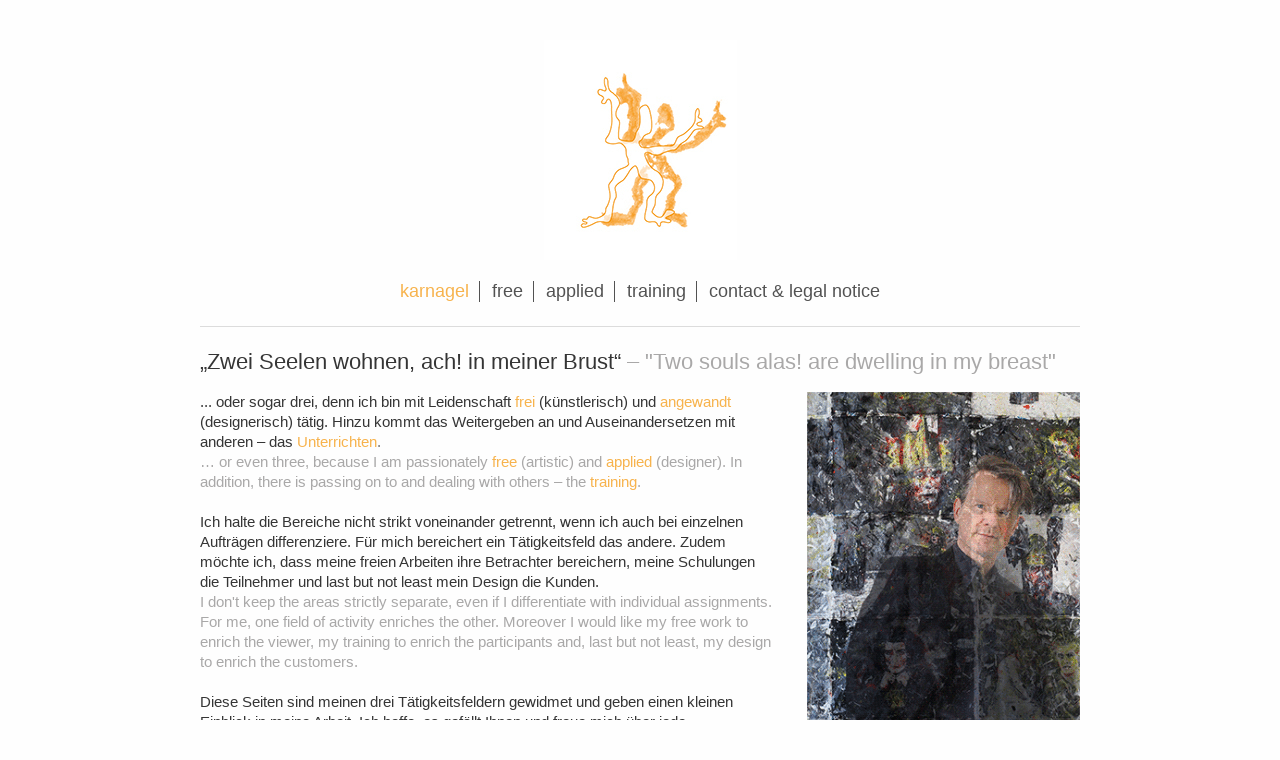

--- FILE ---
content_type: text/html; charset=UTF-8
request_url: http://www.karnagel.com/
body_size: 7381
content:
<!DOCTYPE html>
<html lang="de"  ><head prefix="og: http://ogp.me/ns# fb: http://ogp.me/ns/fb# business: http://ogp.me/ns/business#">
    <meta http-equiv="Content-Type" content="text/html; charset=utf-8"/>
    <meta name="generator" content="IONOS MyWebsite"/>
        
    <link rel="dns-prefetch" href="//cdn.website-start.de/"/>
    <link rel="dns-prefetch" href="//106.mod.mywebsite-editor.com"/>
    <link rel="dns-prefetch" href="https://106.sb.mywebsite-editor.com/"/>
    <link rel="shortcut icon" href="http://www.karnagel.com/s/misc/favicon.png?1457218127"/>
        <link rel="apple-touch-icon" href="http://www.karnagel.com/s/misc/touchicon.png?1457217786"/>
        <title>Karnagel – Kunst, Grafikdesign und Schulungen - karnagel</title>
    <style type="text/css">@media screen and (max-device-width: 1024px) {.diyw a.switchViewWeb {display: inline !important;}}</style>
    <style type="text/css">@media screen and (min-device-width: 1024px) {
            .mediumScreenDisabled { display:block }
            .smallScreenDisabled { display:block }
        }
        @media screen and (max-device-width: 1024px) { .mediumScreenDisabled { display:none } }
        @media screen and (max-device-width: 568px) { .smallScreenDisabled { display:none } }
                @media screen and (min-width: 1024px) {
            .mobilepreview .mediumScreenDisabled { display:block }
            .mobilepreview .smallScreenDisabled { display:block }
        }
        @media screen and (max-width: 1024px) { .mobilepreview .mediumScreenDisabled { display:none } }
        @media screen and (max-width: 568px) { .mobilepreview .smallScreenDisabled { display:none } }</style>
    <meta name="viewport" content="width=device-width, initial-scale=1, maximum-scale=1, minimal-ui"/>

<meta name="format-detection" content="telephone=no"/>
        <meta name="keywords" content="Karnagel, Design, Kunst, Schulung, art, training, Braunschweig, Künstler, Grafikdesign, Kommunikationsdesign"/>
            <meta name="description" content="Neue Seite"/>
            <meta name="robots" content="index,follow"/>
        <link href="//cdn.website-start.de/templates/2116/style.css?1763478093678" rel="stylesheet" type="text/css"/>
    <link href="http://www.karnagel.com/s/style/theming.css?1707764487" rel="stylesheet" type="text/css"/>
    <link href="//cdn.website-start.de/app/cdn/min/group/web.css?1763478093678" rel="stylesheet" type="text/css"/>
<link href="//cdn.website-start.de/app/cdn/min/moduleserver/css/de_DE/common,shoppingbasket?1763478093678" rel="stylesheet" type="text/css"/>
    <link href="//cdn.website-start.de/app/cdn/min/group/mobilenavigation.css?1763478093678" rel="stylesheet" type="text/css"/>
    <link href="https://106.sb.mywebsite-editor.com/app/logstate2-css.php?site=261648509&amp;t=1768865005" rel="stylesheet" type="text/css"/>

<script type="text/javascript">
    /* <![CDATA[ */
var stagingMode = '';
    /* ]]> */
</script>
<script src="https://106.sb.mywebsite-editor.com/app/logstate-js.php?site=261648509&amp;t=1768865005"></script>

    <link href="//cdn.website-start.de/templates/2116/print.css?1763478093678" rel="stylesheet" media="print" type="text/css"/>
    <script type="text/javascript">
    /* <![CDATA[ */
    var systemurl = 'https://106.sb.mywebsite-editor.com/';
    var webPath = '/';
    var proxyName = '';
    var webServerName = 'www.karnagel.com';
    var sslServerUrl = 'https://ssl.kundenserver.de/www.karnagel.com';
    var nonSslServerUrl = 'http://www.karnagel.com';
    var webserverProtocol = 'http://';
    var nghScriptsUrlPrefix = '//106.mod.mywebsite-editor.com';
    var sessionNamespace = 'DIY_SB';
    var jimdoData = {
        cdnUrl:  '//cdn.website-start.de/',
        messages: {
            lightBox: {
    image : 'Bild',
    of: 'von'
}

        },
        isTrial: 0,
        pageId: 929554409    };
    var script_basisID = "261648509";

    diy = window.diy || {};
    diy.web = diy.web || {};

        diy.web.jsBaseUrl = "//cdn.website-start.de/s/build/";

    diy.context = diy.context || {};
    diy.context.type = diy.context.type || 'web';
    /* ]]> */
</script>

<script type="text/javascript" src="//cdn.website-start.de/app/cdn/min/group/web.js?1763478093678" crossorigin="anonymous"></script><script type="text/javascript" src="//cdn.website-start.de/s/build/web.bundle.js?1763478093678" crossorigin="anonymous"></script><script type="text/javascript" src="//cdn.website-start.de/app/cdn/min/group/mobilenavigation.js?1763478093678" crossorigin="anonymous"></script><script src="//cdn.website-start.de/app/cdn/min/moduleserver/js/de_DE/common,shoppingbasket?1763478093678"></script>
<script type="text/javascript" src="https://cdn.website-start.de/proxy/apps/static/resource/dependencies/"></script><script type="text/javascript">
                    if (typeof require !== 'undefined') {
                        require.config({
                            waitSeconds : 10,
                            baseUrl : 'https://cdn.website-start.de/proxy/apps/static/js/'
                        });
                    }
                </script><script type="text/javascript" src="//cdn.website-start.de/app/cdn/min/group/pfcsupport.js?1763478093678" crossorigin="anonymous"></script>    <meta property="og:type" content="business.business"/>
    <meta property="og:url" content="http://www.karnagel.com/"/>
    <meta property="og:title" content="Karnagel – Kunst, Grafikdesign und Schulungen - karnagel"/>
            <meta property="og:description" content="Neue Seite"/>
                <meta property="og:image" content="http://www.karnagel.com/s/misc/logo.jpg?t=1766656417"/>
        <meta property="business:contact_data:country_name" content="Deutschland"/>
    <meta property="business:contact_data:street_address" content="Humboldtstraße 15"/>
    <meta property="business:contact_data:locality" content="Braunschweig"/>
    
    <meta property="business:contact_data:email" content="jonas@karnagel.com"/>
    <meta property="business:contact_data:postal_code" content="38106"/>
    <meta property="business:contact_data:phone_number" content="+049 0531 2801516"/>
    
    
</head>


<body class="body   startpage cc-pagemode-default diyfeNoSidebar diy-market-de_DE" data-pageid="929554409" id="page-929554409">
    
    <div class="diyw">
        <!-- master-2 -->
<div class="diyweb">
	
<nav id="diyfeMobileNav" class="diyfeCA diyfeCA2" role="navigation">
    <a title="Navigation aufklappen/zuklappen">Navigation aufklappen/zuklappen</a>
    <ul class="mainNav1"><li class="current hasSubNavigation"><a data-page-id="929554409" href="http://www.karnagel.com/" class="current level_1"><span>karnagel</span></a></li><li class=" hasSubNavigation"><a data-page-id="929554343" href="http://www.karnagel.com/free/" class=" level_1"><span>free</span></a></li><li class=" hasSubNavigation"><a data-page-id="929554411" href="http://www.karnagel.com/applied/" class=" level_1"><span>applied</span></a></li><li class=" hasSubNavigation"><a data-page-id="929555644" href="http://www.karnagel.com/training/" class=" level_1"><span>training</span></a></li><li class=" hasSubNavigation"><a data-page-id="929554345" href="http://www.karnagel.com/contact-legal-notice/" class=" level_1"><span>contact &amp; legal notice</span></a></li></ul></nav>
	<div class="diywebLogo">
		<div class="diywebLiveArea">
			<div class="diywebMainGutter">
				<div class="diyfeGE diyfeCA1">
						
    <style type="text/css" media="all">
        /* <![CDATA[ */
                .diyw #website-logo {
            text-align: center !important;
                        padding: 0px 0;
                    }
        
                /* ]]> */
    </style>

    <div id="website-logo">
            <a href="http://www.karnagel.com/"><img class="website-logo-image" width="193" src="http://www.karnagel.com/s/misc/logo.jpg?t=1766656418" alt=""/></a>

            
            </div>


				</div>
			</div>
		</div>
	</div>
	<div class="diywebNav diywebNavMain diywebNav1 diywebNavHorizontal">
		<div class="diywebLiveArea">
			<div class="diywebMainGutter">
				<div class="diyfeGE diyfeCA diyfeCA2">
					<div class="diywebGutter">
						<div class="webnavigation"><ul id="mainNav1" class="mainNav1"><li class="navTopItemGroup_1"><a data-page-id="929554409" href="http://www.karnagel.com/" class="current level_1"><span>karnagel</span></a></li><li class="navTopItemGroup_2"><a data-page-id="929554343" href="http://www.karnagel.com/free/" class="level_1"><span>free</span></a></li><li class="navTopItemGroup_3"><a data-page-id="929554411" href="http://www.karnagel.com/applied/" class="level_1"><span>applied</span></a></li><li class="navTopItemGroup_4"><a data-page-id="929555644" href="http://www.karnagel.com/training/" class="level_1"><span>training</span></a></li><li class="navTopItemGroup_5"><a data-page-id="929554345" href="http://www.karnagel.com/contact-legal-notice/" class="level_1"><span>contact &amp; legal notice</span></a></li></ul></div>
					</div>
				</div>
			</div>
		</div>
	</div>
	<div class="diywebContent">
		<div class="diywebLiveArea">
			<div class="diywebMainGutter">
			<div id="diywebAppContainer1st"></div>
				<div class="diyfeGridGroup diyfeCA diyfeCA1">
					<div class="diywebMain diyfeGE">
						<div class="diywebGutter">
							
        <div id="content_area">
        	<div id="content_start"></div>
        	
        
        <div id="matrix_1027753125" class="sortable-matrix" data-matrixId="1027753125"><div class="n module-type-text diyfeLiveArea "> <h2><span style="color:#353535;"><span style="font-size:22px;">„Zwei Seelen wohnen, ach! in meiner Brust“</span></span> <span style="color:#A9A8A8;">– <span style="font-size:22px;">"Two souls alas!
are dwelling in my breast"</span></span></h2> </div><div class="n module-type-spacer diyfeLiveArea "> <div class="the-spacer id5813428923" style="height: 15px;">
</div>
 </div><div class="n module-type-matrix diyfeLiveArea "> 

<div class="diyfeModGridGroup diyfeModGrid2">
            <div class="diyfeModGridElement diyfeModGridCol66">
            <div class="diyfeModGridContent">
                <div id="matrix_1027764375" class="sortable-matrix-child" data-matrixId="1027764375"><div class="n module-type-text diyfeLiveArea "> <p><span style="color:#353535;">... oder sogar drei, denn ich bin mit Leidenschaft</span> <a href="http://www.karnagel.com/free/" target="_self">frei</a> <span style="color:#353535;">(künstlerisch) und</span> <a href="http://www.karnagel.com/applied/" target="_self">angewandt</a> <span style="color:#353535;">(designerisch) tätig. Hinzu kommt das Weitergeben an und
Auseinandersetzen mit anderen – das</span> <a href="http://www.karnagel.com/training/" target="_self">Unterrichten</a>.</p>
<p><span style="color:#A9A8A8;">… or even three, because I am passionately</span> <a href="http://www.karnagel.com/free/" target="_self">free</a> <span style="color:#A9A8A8;">(artistic) and</span> <a href="http://www.karnagel.com/applied/" target="_self">applied</a> <span style="color:#A9A8A8;">(designer). In addition, there is passing on to and dealing with others – the</span> <a href="http://www.karnagel.com/training/" target="_self">training</a><span style="color:#A9A8A8;">.</span></p>
<p><br/>
<span style="color:#353535;">Ich halte die Bereiche nicht strikt voneinander getrennt, wenn ich auch bei einzelnen Aufträgen differenziere. Für mich bereichert ein Tätigkeitsfeld das andere.
Zudem möchte ich, dass meine freien Arbeiten ihre Betrachter bereichern, meine Schulungen die Teilnehmer und last but not least mein Design die Kunden.</span></p>
<p><span style="color:#A9A8A8;">I don't keep the areas strictly separate, even if I differentiate with individual assignments. For me, one field of activity enriches the other. Moreover I would like
my free work to enrich the viewer, my training to enrich the participants and, last but not least, my design to enrich the customers.</span></p>
<p><br/>
<span style="color:#353535;">Diese Seiten sind meinen drei Tätigkeitsfeldern gewidmet und geben einen kleinen Einblick in meine Arbeit. Ich hoffe, es gefällt Ihnen und freue mich über jede</span>
<a href="http://www.karnagel.com/contact-legal-notice/" target="_self">Kontaktaufnahme</a> <span style="color:#353535;">– sei es für ein Kunstprojekt, eine Atelierbegehung, einen Designauftrag, eine Schulung oder die
Anfrage nach weiteren Beispielen und Informationen.</span></p>
<p><span style="color:#A9A8A8;">These pages are dedicated to my three fields of activity and give a little insight into my work. I hope you like it and I look forward to every kind of</span> <a href="http://www.karnagel.com/contact-legal-notice/" target="_self">contact</a> <span style="color:#A9A8A8;">– be it for an art project, a design assignment, a training course or a request for further examples and
information.</span></p>
<p> </p>
<p><span style="color:#353535;">Vernetzen Sie sich gern mit mir über</span> <span style="color:#000000;"><a href="https://www.linkedin.com/in/jonas-karnagel-9bb807151/" target="_blank">LinkedIn</a></span> <span style="color:#353535;">oder</span> <span style="color:#000000;"><a href="https://www.xing.com/profile/ProfJonas_Karnagel/web_profiles?expandNeffi=true" target="_blank">xing</a></span><span style="color:#353535;">! Und vergessen Sie nicht, mir bei</span> <a href="https://www.instagram.com/jonas_karnagel/" target="_blank"><span style="color:#F7B34D;">Instagram</span></a> <span style="color:#353535;">zu folgen :-)</span></p>
<p><span style="color:#A9A8A8;">Feel free to connect with me via</span> <span style="color:#000000;"><a href="https://www.linkedin.com/in/jonas-karnagel-9bb807151/" target="_blank">LinkedIn</a></span> <span style="color:#A9A8A8;">oder</span> <span style="color:#000000;"><a href="https://www.xing.com/profile/ProfJonas_Karnagel/web_profiles?expandNeffi=true" target="_blank">xing</a></span><span style="color:#A9A8A8;">! And don't forget to follow me on</span> <a href="https://www.instagram.com/jonas_karnagel/" target="_blank">Instagram</a> :<span style="color:#A9A8A8;">-)</span></p>
<p> </p>
<p> </p>
<p><span style="color:#353535;">Mit besten Grüßen</span></p>
<p><span style="color:#A9A8A8;">Best Regards</span></p>
<p> </p> </div></div>            </div>
        </div>
            <div class="diyfeModGridElement diyfeModGridCol33">
            <div class="diyfeModGridContent">
                <div id="matrix_1027764376" class="sortable-matrix-child" data-matrixId="1027764376"><div class="n module-type-imageSubtitle diyfeLiveArea "> <div class="clearover imageSubtitle imageFitWidth" id="imageSubtitle-5813428848">
    <div class="align-container align-right" style="max-width: 273px">
        <a class="imagewrapper" href="http://www.karnagel.com/s/cc_images/teaserbox_2466101270.gif?t=1727470459" rel="lightbox[5813428848]">
            <img id="image_2466101270" src="http://www.karnagel.com/s/cc_images/cache_2466101270.gif?t=1727470459" alt="Jonas Karnagel" style="max-width: 273px; height:auto"/>
        </a>

        
    </div>

</div>

<script type="text/javascript">
//<![CDATA[
jQuery(function($) {
    var $target = $('#imageSubtitle-5813428848');

    if ($.fn.swipebox && Modernizr.touch) {
        $target
            .find('a[rel*="lightbox"]')
            .addClass('swipebox')
            .swipebox();
    } else {
        $target.tinyLightbox({
            item: 'a[rel*="lightbox"]',
            cycle: false,
            hideNavigation: true
        });
    }
});
//]]>
</script>
 </div></div>            </div>
        </div>
        <div style="clear: both;"></div>
</div>
 </div><div class="n module-type-imageSubtitle diyfeLiveArea "> <div class="clearover imageSubtitle" id="imageSubtitle-5813398252">
    <div class="align-container align-left" style="max-width: 300px">
        <a class="imagewrapper" href="http://www.karnagel.com/s/cc_images/teaserbox_2466047402.jpg?t=1456999571" rel="lightbox[5813398252]">
            <img id="image_2466047402" src="http://www.karnagel.com/s/cc_images/cache_2466047402.jpg?t=1456999571" alt="" style="max-width: 300px; height:auto"/>
        </a>

        
    </div>

</div>

<script type="text/javascript">
//<![CDATA[
jQuery(function($) {
    var $target = $('#imageSubtitle-5813398252');

    if ($.fn.swipebox && Modernizr.touch) {
        $target
            .find('a[rel*="lightbox"]')
            .addClass('swipebox')
            .swipebox();
    } else {
        $target.tinyLightbox({
            item: 'a[rel*="lightbox"]',
            cycle: false,
            hideNavigation: true
        });
    }
});
//]]>
</script>
 </div><div class="n module-type-text diyfeLiveArea "> <p> </p>
<p><span style="color:#353535;">Jonas Karnagel</span></p> </div><div class="n module-type-spacer diyfeLiveArea "> <div class="the-spacer id5813399567" style="height: 30px;">
</div>
 </div><div class="n module-type-hr diyfeLiveArea "> <div style="padding: 0px 0px">
    <div class="hr"></div>
</div>
 </div><div class="n module-type-spacer diyfeLiveArea "> <div class="the-spacer id5813399548" style="height: 30px;">
</div>
 </div><div class="n module-type-text diyfeLiveArea "> <h2>Vita</h2> </div><div class="n module-type-text diyfeLiveArea "> <p> </p>
<p><strong>Seit 2021</strong> Professor für Mediendesign an der <a href="https://www.iu.de/hochschule/lehrende/" target="_blank"><span style="color:#F7B34D;">IU – Internationale Hochschule</span></a>
am Standort Braunschweig, Remote Teaching für weitere Standorte wie Augsburg, Bielefeld, Bremen, Lübeck, Regensburg etc.</p>
<p> </p>
<p><strong>2021</strong> Projektarbeit (Konzeptentwicklung und Erarbeitung digitaler Kursinhalte) sowie Organisation und Durchführung von Gestaltungskursen für die Jugendkunstschule buntich in
Braunschweig</p>
<p> </p>
<p><strong>2018/2019</strong> Durchführung des Druckprojektes „Buchstabenbilder“ mit Vorschulkindern im Auftrag des Dialogwerks/Braunschweig</p>
<p> </p>
<p><strong>2018 bis 2021</strong> Leitung von Kursen zu experimenteller Gestaltung an der <a href="https://www.vhs-braunschweig.de/vhs-international/sprachen-lernen/fremdsprachen-lernen/bereich/dozent/id/6392/kathauptalt/212/khn/Dozenten%C3%BCbersicht/" target="_blank"><span style="color:#F7B34D;">VHS Braunschweig</span></a></p>
<p> </p>
<p><strong>2018</strong> Leitung des Kurses "Science Poster" (Englisch/Deutsch) an der Geisenheim Universitity</p>
<p> </p>
<p><strong>2014 bis 2019</strong> Dozent an der <a href="https://www.uni-marburg.de/de/mara/aktuelles-mara/events/2020/programm-lebens-und-naturwissenschaften/wissenschaftsposter" target="_blank">Marburg University Research Academy (MARA)</a> für die Grundlagen der Gestaltung von Wissenschaftpostern</p>
<p> </p>
<p><strong>2011 bis 2015</strong> Lehraufträge für „Farbe“ und „Adobe Illustrator“ an der <a href="http://www.hbk-bs.de/hochschule/personen/jonas-karnagel/" target="_blank">Hochschule für Bildende
Künste in Braunschweig</a></p>
<p> </p>
<p><strong>2011</strong> Veröffentlichung des InDesign-Handbuches <a href="https://www.yumpu.com/de/document/view/21557438/leseprobe-pdf-verlagsgruppe-huthig-jehle-rehm-gmbh" target="_blank">„Design
mit Adobe InDesign – Lernen und Anwenden“</a>, mitp/Verlagsgruppe Hüthig Jehle Rehm GmbH Heidelberg</p>
<p> </p>
<p><strong>2007 bis 2008</strong> Aufenthaltsstipendium des Landesverbandes Lippe im <a href="https://www.landesverband-lippe.de/angebote/kulturfoerderung/stipendium/" target="_blank">Künstlerhaus
Schwalenberg</a></p>
<p> </p>
<p><strong>2001 bis 2015</strong> Lehrbeauftragter für „Digitale Gestaltung“ an der Philipps-Universität Marburg am <a href="https://www.uni-marburg.de/de/fb09/bk/institut/personenarchiv" target="_blank">Institut für Bildende Kunst</a></p>
<p> </p>
<p><strong>2000 bis 2004</strong> Ausbilder/Dozent für Mediengestalter bei privatem Bildungsträger in Braunschweig</p>
<p> </p>
<p><strong>seit 2000</strong> programmbezogene Mitarbeiterschulungen (Adobe InDesign, Photoshop, Illustrator, Quark XPress, Gestaltungsgrundlagen) und Prüfungsvorbereitungen (Mediengestaltung) für
Firmen und Einzelpersonen,</p>
<p>Gestaltungsprojekte mit Schulen und anderen Bildungseinrichtungen</p>
<p> </p>
<p><strong>1996 bis 2000</strong> Studium Grafikdesign an der Fachhochschule Hildesheim/Holzminden/Göttingen, jetzt  HAWK, am Fachbereich Kommunikationsdesign; Abschluss: Dipl.-Des. (FH)</p>
<p> </p>
<p><strong>1994 bis 1996</strong> Studium der Kunstgeschichte an der TU Braunschweig bei Prof. Warncke</p>
<p> </p>
<p><strong>1971</strong> geboren in Braunschweig, Deutschland</p>
<p> </p>
<div>MItglied im <a href="https://www.kunsthausbbk.de/mitglieder/karnagel-jonas/" target="_blank">Bund Bildender Künstler</a> und der Künstlergilde, ehrenamtlich tätig im Prüfungsausschuss für
Mediengestalter der IHK Braunschweig, im BBK Braunschweig, in der Künstlergilde und der <a href="https://kreativregion.net/kreativtag/" target="_blank">Kreativregion e.V.</a> der Region
Braunschweig-Wolfsburg.</div>
<div> </div>
<div>wohnhaft in Braunschweig</div>
<div> </div>
<div> </div>
<div><strong>Einzel- und</strong> <strong>Gruppenausstellungen (Auswahl)</strong></div>
<div>Museum Ostdeutsche Kulturgeschichte/Bad Zwischenahn, Braunschweigisches Landesmuseum, Galerie auf Zeit/Braunschweig, halle267/Braunschweig, Kunstsalon/Braunschweig, OKS-Galerie/Braunschweig,
raumLabor/Braunschweig, Stadtbibliothek Braunschweig, Torhaus-Galerie/Braunschweig, Vita-Mine/Braunschweig, Welfenakademie/Braunschweig, Schloss Ritzebüttel/Cuxhaven, Orangerie/Darmstadt, Rathaus
Esslingen, Galerie des BBK Niedersachsen/Hannover, Kunstraum j3fm/Hannover), Lessingmuseum/Kamenz, KiD-Galerie/Lauingen, Vorort-Galerie Ost/Leipzig, BEGU/Lemwerder, Kunstverein Marburg, Galerie
vitrine d´art contemporain/Nimes/Frankreich, Kunst-Quartier/Osnabrück, Kunstverein Plauen, Kunstforum Ostdeutsche Galerie/Regensburg, Künstlerhaus Schwalenberg, Städtische Galerie Schwalenberg,
Cargo-Verlag/Schwülper, Art-Galerie/Wolfenbüttel</div> </div><div class="n module-type-spacer diyfeLiveArea "> <div class="the-spacer id5813399594" style="height: 30px;">
</div>
 </div><div class="n module-type-hr diyfeLiveArea "> <div style="padding: 0px 0px">
    <div class="hr"></div>
</div>
 </div></div>
        
        
        </div>
						</div>
					</div>
					<div class="diywebSecondary diyfeGE diyfeCA diyfeCA3">
						<div class="diywebNav diywebNav23 diywebHideOnSmall">
							<div class="diyfeGE">
								<div class="diywebGutter">
									<div class="webnavigation"></div>
								</div>
							</div>
						</div>
						<div class="diywebSidebar">
							<div class="diyfeGE">
								<div class="diywebGutter">
									
								</div>
							</div>
						</div>
					</div>
				</div>
			</div>
		</div>
	</div>
	<div class="diywebFooter">
		<div class="diywebLiveArea">
			<div class="diywebMainGutter">
				<div class="diyfeGE diyfeCA diyfeCA4">
					<div class="diywebGutter">
						<div class="webnavigation"></div>
						<div id="contentfooter">
    <div class="leftrow">
                        <a rel="nofollow" href="javascript:window.print();">
                    <img class="inline" height="14" width="18" src="//cdn.website-start.de/s/img/cc/printer.gif" alt=""/>
                    Druckversion                </a> <span class="footer-separator">|</span>
                <a href="http://www.karnagel.com/sitemap/">Sitemap</a>
                        <br/> © 2020 Jonas Karnagel
            </div>
    <script type="text/javascript">
        window.diy.ux.Captcha.locales = {
            generateNewCode: 'Neuen Code generieren',
            enterCode: 'Bitte geben Sie den Code ein'
        };
        window.diy.ux.Cap2.locales = {
            generateNewCode: 'Neuen Code generieren',
            enterCode: 'Bitte geben Sie den Code ein'
        };
    </script>
    <div class="rightrow">
                    <span class="loggedout">
                <a rel="nofollow" id="login" href="https://login.1and1-editor.com/261648509/www.karnagel.com/de?pageId=929554409">
                    Login                </a>
            </span>
                <p><a class="diyw switchViewWeb" href="javascript:switchView('desktop');">Webansicht</a><a class="diyw switchViewMobile" href="javascript:switchView('mobile');">Mobile-Ansicht</a></p>
                <span class="loggedin">
            <a rel="nofollow" id="logout" href="https://106.sb.mywebsite-editor.com/app/cms/logout.php">Logout</a> <span class="footer-separator">|</span>
            <a rel="nofollow" id="edit" href="https://106.sb.mywebsite-editor.com/app/261648509/929554409/">Seite bearbeiten</a>
        </span>
    </div>
</div>
            <div id="loginbox" class="hidden">
                <script type="text/javascript">
                    /* <![CDATA[ */
                    function forgotpw_popup() {
                        var url = 'https://passwort.1und1.de/xml/request/RequestStart';
                        fenster = window.open(url, "fenster1", "width=600,height=400,status=yes,scrollbars=yes,resizable=yes");
                        // IE8 doesn't return the window reference instantly or at all.
                        // It may appear the call failed and fenster is null
                        if (fenster && fenster.focus) {
                            fenster.focus();
                        }
                    }
                    /* ]]> */
                </script>
                                <img class="logo" src="//cdn.website-start.de/s/img/logo.gif" alt="IONOS" title="IONOS"/>

                <div id="loginboxOuter"></div>
            </div>
        

					</div>
				</div>
			</div>
		</div>
	</div>
</div>
    </div>

    
    </body>


<!-- rendered at Thu, 25 Dec 2025 10:53:38 +0100 -->
</html>
